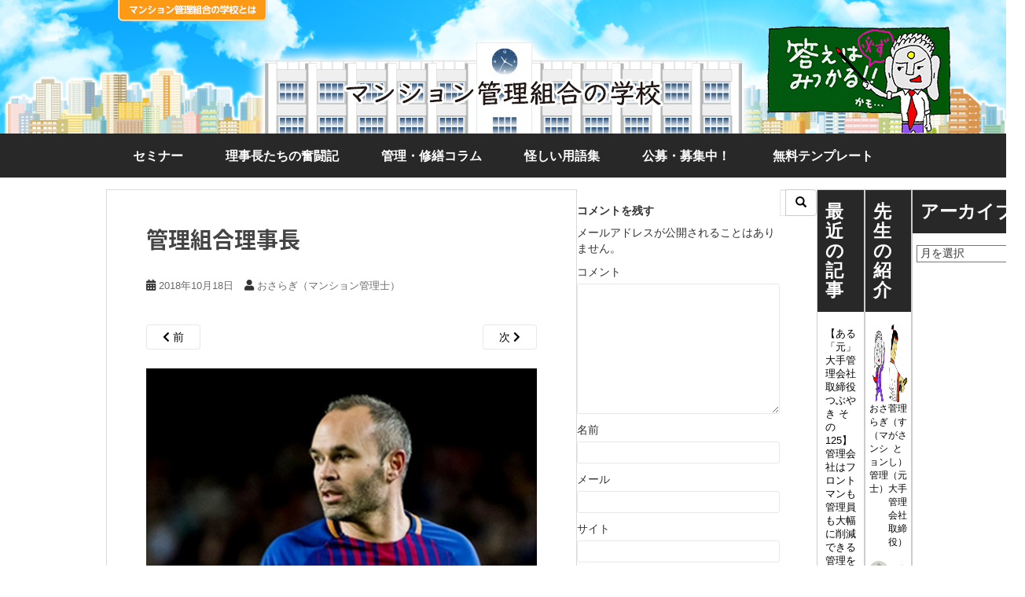

--- FILE ---
content_type: text/html; charset=UTF-8
request_url: https://schoolformkk.com/kanri-shuzen_column/2620/attachment/%E7%AE%A1%E7%90%86%E7%B5%84%E5%90%88%E7%90%86%E4%BA%8B%E9%95%B7/
body_size: 11867
content:
<!doctype html>
<html>
<head>
<!-- Google Tag Manager --> 
<script>(function(w,d,s,l,i){w[l]=w[l]||[];w[l].push({'gtm.start':
new Date().getTime(),event:'gtm.js'});var f=d.getElementsByTagName(s)[0],
j=d.createElement(s),dl=l!='dataLayer'?'&l='+l:'';j.async=true;j.src=
'https://www.googletagmanager.com/gtm.js?id='+i+dl;f.parentNode.insertBefore(j,f);
})(window,document,'script','dataLayer','GTM-N3XQ59S');</script> 
<!-- End Google Tag Manager -->
<meta charset="utf-8">
<meta name="viewport" content="width=device-width,initial-scale=1.0,minimum-scale=1.0,maximum-scale=1.0,user-scalable=no">
<!--[if lt IE 9]>
<script src="https://cdnjs.cloudflare.com/ajax/libs/html5shiv/3.7.3/html5shiv.js"></script>
<![endif]--> 
<link rel="icon" href="/favicon.ico">
<script type="text/javascript" src="//ajax.googleapis.com/ajax/libs/jquery/3.2.1/jquery.min.js"></script> 
<script src="//ajax.googleapis.com/ajax/libs/jqueryui/1.10.4/jquery-ui.min.js"></script> 
<script type="text/javascript" src="/js/superfish.js"></script> 
<script>
$(function(){
    $(".menu").click(function(){
        $(".menu1").toggleClass("menuclick1")
    });
    $(".menu").click(function(){
        $(".menu2").toggleClass("menuclick2")
    });
    $(".menu").click(function(){
        $(".menu3").toggleClass("menuclick3")
    }); 
});
</script> 
<script>
jQuery(function($){
			$('.menu').click(function(){
   			 if ($('#menu').css('display') == 'none') {
        	$('#menu').slideDown('fast');
    		} else {
       		 $('#menu').slideUp('fast');
   			 }
			});
        });
</script> 
<script>
$(document).ready(function() {
  $('#demo').superfish();
});
</script> 
<script type="text/javascript" src="/js/function.js"></script>
<link rel="stylesheet" href="/css/style.css?2102">
<link href="https://fonts.googleapis.com/earlyaccess/notosansjapanese.css" rel="stylesheet" />
<title>管理組合理事長 | マンション管理組合の学校</title>

		<!-- All in One SEO 4.9.3 - aioseo.com -->
	<meta name="robots" content="max-image-preview:large" />
	<meta name="author" content="おさらぎ（マンション管理士）"/>
	<link rel="canonical" href="https://schoolformkk.com/kanri-shuzen_column/2620/attachment/%e7%ae%a1%e7%90%86%e7%b5%84%e5%90%88%e7%90%86%e4%ba%8b%e9%95%b7/" />
	<meta name="generator" content="All in One SEO (AIOSEO) 4.9.3" />
		<meta property="og:locale" content="ja_JP" />
		<meta property="og:site_name" content="マンション管理組合の学校" />
		<meta property="og:type" content="article" />
		<meta property="og:title" content="管理組合理事長 | マンション管理組合の学校" />
		<meta property="og:url" content="https://schoolformkk.com/kanri-shuzen_column/2620/attachment/%e7%ae%a1%e7%90%86%e7%b5%84%e5%90%88%e7%90%86%e4%ba%8b%e9%95%b7/" />
		<meta property="og:image" content="https://schoolformkk.com/wp-content/uploads/2021/03/logo.jpg" />
		<meta property="og:image:secure_url" content="https://schoolformkk.com/wp-content/uploads/2021/03/logo.jpg" />
		<meta property="og:image:width" content="1025" />
		<meta property="og:image:height" content="163" />
		<meta property="article:published_time" content="2018-10-18T14:55:51+00:00" />
		<meta property="article:modified_time" content="2018-10-18T14:55:51+00:00" />
		<meta name="twitter:card" content="summary_large_image" />
		<meta name="twitter:title" content="管理組合理事長 | マンション管理組合の学校" />
		<meta name="twitter:image" content="https://schoolformkk.com/wp-content/uploads/2021/03/logo.jpg" />
		<script type="application/ld+json" class="aioseo-schema">
			{"@context":"https:\/\/schema.org","@graph":[{"@type":"BreadcrumbList","@id":"https:\/\/schoolformkk.com\/kanri-shuzen_column\/2620\/attachment\/%e7%ae%a1%e7%90%86%e7%b5%84%e5%90%88%e7%90%86%e4%ba%8b%e9%95%b7\/#breadcrumblist","itemListElement":[{"@type":"ListItem","@id":"https:\/\/schoolformkk.com#listItem","position":1,"name":"Home","item":"https:\/\/schoolformkk.com","nextItem":{"@type":"ListItem","@id":"https:\/\/schoolformkk.com\/kanri-shuzen_column\/2620\/attachment\/%e7%ae%a1%e7%90%86%e7%b5%84%e5%90%88%e7%90%86%e4%ba%8b%e9%95%b7\/#listItem","name":"\u7ba1\u7406\u7d44\u5408\u7406\u4e8b\u9577"}},{"@type":"ListItem","@id":"https:\/\/schoolformkk.com\/kanri-shuzen_column\/2620\/attachment\/%e7%ae%a1%e7%90%86%e7%b5%84%e5%90%88%e7%90%86%e4%ba%8b%e9%95%b7\/#listItem","position":2,"name":"\u7ba1\u7406\u7d44\u5408\u7406\u4e8b\u9577","previousItem":{"@type":"ListItem","@id":"https:\/\/schoolformkk.com#listItem","name":"Home"}}]},{"@type":"ItemPage","@id":"https:\/\/schoolformkk.com\/kanri-shuzen_column\/2620\/attachment\/%e7%ae%a1%e7%90%86%e7%b5%84%e5%90%88%e7%90%86%e4%ba%8b%e9%95%b7\/#itempage","url":"https:\/\/schoolformkk.com\/kanri-shuzen_column\/2620\/attachment\/%e7%ae%a1%e7%90%86%e7%b5%84%e5%90%88%e7%90%86%e4%ba%8b%e9%95%b7\/","name":"\u7ba1\u7406\u7d44\u5408\u7406\u4e8b\u9577 | \u30de\u30f3\u30b7\u30e7\u30f3\u7ba1\u7406\u7d44\u5408\u306e\u5b66\u6821","inLanguage":"ja","isPartOf":{"@id":"https:\/\/schoolformkk.com\/#website"},"breadcrumb":{"@id":"https:\/\/schoolformkk.com\/kanri-shuzen_column\/2620\/attachment\/%e7%ae%a1%e7%90%86%e7%b5%84%e5%90%88%e7%90%86%e4%ba%8b%e9%95%b7\/#breadcrumblist"},"author":{"@id":"https:\/\/schoolformkk.com\/author\/master\/#author"},"creator":{"@id":"https:\/\/schoolformkk.com\/author\/master\/#author"},"datePublished":"2018-10-18T23:55:51+09:00","dateModified":"2018-10-18T23:55:51+09:00"},{"@type":"Organization","@id":"https:\/\/schoolformkk.com\/#organization","name":"\u30de\u30f3\u30b7\u30e7\u30f3\u7ba1\u7406\u7d44\u5408\u306e\u5b66\u6821","description":"\u30de\u30f3\u30b7\u30e7\u30f3\u4f4f\u6c11\u306e\u5b66\u3073\u306e\u5834\uff0b\u9769\u65b0\u7684\u306a\u30b5\u30fc\u30d3\u30b9\u958b\u767a","url":"https:\/\/schoolformkk.com\/","logo":{"@type":"ImageObject","url":"https:\/\/schoolformkk.com\/wp-content\/uploads\/2021\/03\/logo.jpg","@id":"https:\/\/schoolformkk.com\/kanri-shuzen_column\/2620\/attachment\/%e7%ae%a1%e7%90%86%e7%b5%84%e5%90%88%e7%90%86%e4%ba%8b%e9%95%b7\/#organizationLogo","width":1025,"height":163},"image":{"@id":"https:\/\/schoolformkk.com\/kanri-shuzen_column\/2620\/attachment\/%e7%ae%a1%e7%90%86%e7%b5%84%e5%90%88%e7%90%86%e4%ba%8b%e9%95%b7\/#organizationLogo"}},{"@type":"Person","@id":"https:\/\/schoolformkk.com\/author\/master\/#author","url":"https:\/\/schoolformkk.com\/author\/master\/","name":"\u304a\u3055\u3089\u304e\uff08\u30de\u30f3\u30b7\u30e7\u30f3\u7ba1\u7406\u58eb\uff09","image":{"@type":"ImageObject","@id":"https:\/\/schoolformkk.com\/kanri-shuzen_column\/2620\/attachment\/%e7%ae%a1%e7%90%86%e7%b5%84%e5%90%88%e7%90%86%e4%ba%8b%e9%95%b7\/#authorImage","url":"https:\/\/schoolformkk.com\/wp-content\/uploads\/2018\/05\/8089e50294910c6cb163e5cb54ad137b.png","width":96,"height":96,"caption":"\u304a\u3055\u3089\u304e\uff08\u30de\u30f3\u30b7\u30e7\u30f3\u7ba1\u7406\u58eb\uff09"}},{"@type":"WebSite","@id":"https:\/\/schoolformkk.com\/#website","url":"https:\/\/schoolformkk.com\/","name":"\u30de\u30f3\u30b7\u30e7\u30f3\u7ba1\u7406\u7d44\u5408\u306e\u5b66\u6821","description":"\u30de\u30f3\u30b7\u30e7\u30f3\u4f4f\u6c11\u306e\u5b66\u3073\u306e\u5834\uff0b\u9769\u65b0\u7684\u306a\u30b5\u30fc\u30d3\u30b9\u958b\u767a","inLanguage":"ja","publisher":{"@id":"https:\/\/schoolformkk.com\/#organization"}}]}
		</script>
		<!-- All in One SEO -->

<link rel='dns-prefetch' href='//fonts.googleapis.com' />
<link rel='dns-prefetch' href='//s.w.org' />
<link rel="alternate" type="application/rss+xml" title="マンション管理組合の学校 &raquo; フィード" href="https://schoolformkk.com/feed/" />
<link rel="alternate" type="application/rss+xml" title="マンション管理組合の学校 &raquo; コメントフィード" href="https://schoolformkk.com/comments/feed/" />
<link rel="alternate" type="application/rss+xml" title="マンション管理組合の学校 &raquo; 管理組合理事長 のコメントのフィード" href="https://schoolformkk.com/kanri-shuzen_column/2620/attachment/%e7%ae%a1%e7%90%86%e7%b5%84%e5%90%88%e7%90%86%e4%ba%8b%e9%95%b7/feed/" />
		<script type="text/javascript">
			window._wpemojiSettings = {"baseUrl":"https:\/\/s.w.org\/images\/core\/emoji\/13.1.0\/72x72\/","ext":".png","svgUrl":"https:\/\/s.w.org\/images\/core\/emoji\/13.1.0\/svg\/","svgExt":".svg","source":{"concatemoji":"https:\/\/schoolformkk.com\/wp-includes\/js\/wp-emoji-release.min.js?ver=5.8.12"}};
			!function(e,a,t){var n,r,o,i=a.createElement("canvas"),p=i.getContext&&i.getContext("2d");function s(e,t){var a=String.fromCharCode;p.clearRect(0,0,i.width,i.height),p.fillText(a.apply(this,e),0,0);e=i.toDataURL();return p.clearRect(0,0,i.width,i.height),p.fillText(a.apply(this,t),0,0),e===i.toDataURL()}function c(e){var t=a.createElement("script");t.src=e,t.defer=t.type="text/javascript",a.getElementsByTagName("head")[0].appendChild(t)}for(o=Array("flag","emoji"),t.supports={everything:!0,everythingExceptFlag:!0},r=0;r<o.length;r++)t.supports[o[r]]=function(e){if(!p||!p.fillText)return!1;switch(p.textBaseline="top",p.font="600 32px Arial",e){case"flag":return s([127987,65039,8205,9895,65039],[127987,65039,8203,9895,65039])?!1:!s([55356,56826,55356,56819],[55356,56826,8203,55356,56819])&&!s([55356,57332,56128,56423,56128,56418,56128,56421,56128,56430,56128,56423,56128,56447],[55356,57332,8203,56128,56423,8203,56128,56418,8203,56128,56421,8203,56128,56430,8203,56128,56423,8203,56128,56447]);case"emoji":return!s([10084,65039,8205,55357,56613],[10084,65039,8203,55357,56613])}return!1}(o[r]),t.supports.everything=t.supports.everything&&t.supports[o[r]],"flag"!==o[r]&&(t.supports.everythingExceptFlag=t.supports.everythingExceptFlag&&t.supports[o[r]]);t.supports.everythingExceptFlag=t.supports.everythingExceptFlag&&!t.supports.flag,t.DOMReady=!1,t.readyCallback=function(){t.DOMReady=!0},t.supports.everything||(n=function(){t.readyCallback()},a.addEventListener?(a.addEventListener("DOMContentLoaded",n,!1),e.addEventListener("load",n,!1)):(e.attachEvent("onload",n),a.attachEvent("onreadystatechange",function(){"complete"===a.readyState&&t.readyCallback()})),(n=t.source||{}).concatemoji?c(n.concatemoji):n.wpemoji&&n.twemoji&&(c(n.twemoji),c(n.wpemoji)))}(window,document,window._wpemojiSettings);
		</script>
		<style type="text/css">
img.wp-smiley,
img.emoji {
	display: inline !important;
	border: none !important;
	box-shadow: none !important;
	height: 1em !important;
	width: 1em !important;
	margin: 0 .07em !important;
	vertical-align: -0.1em !important;
	background: none !important;
	padding: 0 !important;
}
</style>
	<link rel='stylesheet' id='wp-block-library-css'  href='https://schoolformkk.com/wp-includes/css/dist/block-library/style.min.css?ver=5.8.12' type='text/css' media='all' />
<link rel='stylesheet' id='aioseo/css/src/vue/standalone/blocks/table-of-contents/global.scss-css'  href='https://schoolformkk.com/wp-content/plugins/all-in-one-seo-pack/dist/Lite/assets/css/table-of-contents/global.e90f6d47.css?ver=4.9.3' type='text/css' media='all' />
<link rel='stylesheet' id='arve-main-css'  href='https://schoolformkk.com/wp-content/plugins/advanced-responsive-video-embedder/build/main.css?ver=65e39613de04e27403b1' type='text/css' media='all' />
<link rel='stylesheet' id='ppress-frontend-css'  href='https://schoolformkk.com/wp-content/plugins/wp-user-avatar/assets/css/frontend.min.css?ver=4.16.2' type='text/css' media='all' />
<link rel='stylesheet' id='ppress-flatpickr-css'  href='https://schoolformkk.com/wp-content/plugins/wp-user-avatar/assets/flatpickr/flatpickr.min.css?ver=4.16.2' type='text/css' media='all' />
<link rel='stylesheet' id='ppress-select2-css'  href='https://schoolformkk.com/wp-content/plugins/wp-user-avatar/assets/select2/select2.min.css?ver=5.8.12' type='text/css' media='all' />
<link rel='stylesheet' id='wp-pagenavi-css'  href='https://schoolformkk.com/wp-content/plugins/wp-pagenavi/pagenavi-css.css?ver=2.70' type='text/css' media='all' />
<link rel='stylesheet' id='parent-style-css'  href='https://schoolformkk.com/wp-content/themes/sparkling/style.css?ver=5.8.12' type='text/css' media='all' />
<link rel='stylesheet' id='sparkling-bootstrap-css'  href='https://schoolformkk.com/wp-content/themes/sparkling/assets/css/bootstrap.min.css?ver=5.8.12' type='text/css' media='all' />
<link rel='stylesheet' id='sparkling-icons-css'  href='https://schoolformkk.com/wp-content/themes/sparkling/assets/css/fontawesome-all.min.css?ver=5.1.1.' type='text/css' media='all' />
<link rel='stylesheet' id='sparkling-fonts-css'  href='//fonts.googleapis.com/css?family=Open+Sans%3A400italic%2C400%2C600%2C700%7CRoboto+Slab%3A400%2C300%2C700&#038;ver=5.8.12' type='text/css' media='all' />
<link rel='stylesheet' id='sparkling-style-css'  href='https://schoolformkk.com/wp-content/themes/sparkling-chiuld/style.css?ver=2.4.2' type='text/css' media='all' />
<script type='text/javascript' src='https://schoolformkk.com/wp-includes/js/jquery/jquery.min.js?ver=3.6.0' id='jquery-core-js'></script>
<script type='text/javascript' src='https://schoolformkk.com/wp-includes/js/jquery/jquery-migrate.min.js?ver=3.3.2' id='jquery-migrate-js'></script>
<script type='text/javascript' src='https://schoolformkk.com/wp-content/plugins/wp-user-avatar/assets/flatpickr/flatpickr.min.js?ver=4.16.2' id='ppress-flatpickr-js'></script>
<script type='text/javascript' src='https://schoolformkk.com/wp-content/plugins/wp-user-avatar/assets/select2/select2.min.js?ver=4.16.2' id='ppress-select2-js'></script>
<script type='text/javascript' src='https://schoolformkk.com/wp-content/themes/sparkling/assets/js/vendor/bootstrap.min.js?ver=5.8.12' id='sparkling-bootstrapjs-js'></script>
<script type='text/javascript' src='https://schoolformkk.com/wp-content/themes/sparkling/assets/js/functions.js?ver=20180503' id='sparkling-functions-js'></script>
<link rel="https://api.w.org/" href="https://schoolformkk.com/wp-json/" /><link rel="alternate" type="application/json" href="https://schoolformkk.com/wp-json/wp/v2/media/2622" /><link rel="EditURI" type="application/rsd+xml" title="RSD" href="https://schoolformkk.com/xmlrpc.php?rsd" />
<link rel="wlwmanifest" type="application/wlwmanifest+xml" href="https://schoolformkk.com/wp-includes/wlwmanifest.xml" /> 
<meta name="generator" content="WordPress 5.8.12" />
<link rel='shortlink' href='https://schoolformkk.com/?p=2622' />
<link rel="alternate" type="application/json+oembed" href="https://schoolformkk.com/wp-json/oembed/1.0/embed?url=https%3A%2F%2Fschoolformkk.com%2Fkanri-shuzen_column%2F2620%2Fattachment%2F%25e7%25ae%25a1%25e7%2590%2586%25e7%25b5%2584%25e5%2590%2588%25e7%2590%2586%25e4%25ba%258b%25e9%2595%25b7%2F" />
<link rel="alternate" type="text/xml+oembed" href="https://schoolformkk.com/wp-json/oembed/1.0/embed?url=https%3A%2F%2Fschoolformkk.com%2Fkanri-shuzen_column%2F2620%2Fattachment%2F%25e7%25ae%25a1%25e7%2590%2586%25e7%25b5%2584%25e5%2590%2588%25e7%2590%2586%25e4%25ba%258b%25e9%2595%25b7%2F&#038;format=xml" />
<script type="text/javascript">
	window._wp_rp_static_base_url = 'https://wprp.zemanta.com/static/';
	window._wp_rp_wp_ajax_url = "https://schoolformkk.com/wp-admin/admin-ajax.php";
	window._wp_rp_plugin_version = '3.6.4';
	window._wp_rp_post_id = '2622';
	window._wp_rp_num_rel_posts = '8';
	window._wp_rp_thumbnails = true;
	window._wp_rp_post_title = '%E7%AE%A1%E7%90%86%E7%B5%84%E5%90%88%E7%90%86%E4%BA%8B%E9%95%B7';
	window._wp_rp_post_tags = [];
	window._wp_rp_promoted_content = true;
</script>
<link rel="stylesheet" href="https://schoolformkk.com/wp-content/plugins/wordpress-23-related-posts-plugin/static/themes/vertical-m.css?version=3.6.4" />
<style type="text/css"></style><style type="text/css">.recentcomments a{display:inline !important;padding:0 !important;margin:0 !important;}</style>		<style type="text/css">
				.navbar > .container .navbar-brand {
			color: #dadada;
		}
		</style>
	</head>

<body data-rsssl=1 class="attachment attachment-template-default single single-attachment postid-2622 attachmentid-2622 attachment-jpeg group-blog">
<!-- Google Tag Manager (noscript) -->
<noscript>
<iframe src="https://www.googletagmanager.com/ns.html?id=GTM-N3XQ59S"
height="0" width="0" style="display:none;visibility:hidden"></iframe>
</noscript>
<!-- End Google Tag Manager (noscript) -->
<div id="contents_all">
<div class="l_head">
  <div class="l_headIn">
    <div class="l_headAbout"><a href="/about/"><img src="/images/common/head_btn_about.png" alt=""/></a></div>
    <div class="c_logo"><a href="/"><img src="/images/common/logo.png" alt=""/></a></div>
    <img src="/images/common/char_sensei.png" alt="" class="l_headChar"/></div>
</div>
<div class="c_gNavi u_pc">
  <ul id="demo" class="sf-menu">
    <li><a href="/seminar/">セミナー</a></li>
    <li><a href="/funtouki/">理事長たちの奮闘記</a></li>
    <li><a href="/kanri-shuzen_column/">管理・修繕コラム</a></li>
    <li><a href="/yougo/">怪しい用語集</a></li>
    <li><span class="koubo">公募・募集中！</span>
      <ul class="c_gNaviSub">
        <li><a href="/recruitment/">公募・募集案件一覧</a></li>
        <li><a href="/recruitment/351/">工事などの見積参加業者を募集しませんか？</a></li>
        <li><a href="/recruitment/282/">理事長の経験をエッセイやコラム・日記にしませんか？</a></li>
        <li><a href="/recruitment/283/">業界の専門知識やノウハウを書いてアピールしませんか？</a></li>
      </ul>
    </li>
    <li><a href="/template/">無料テンプレート</a></li>
    </li>
  </ul>
</div>
<div class="u_sp">
  <nav class="menu clearfix">
    <div class="menu1"></div>
    <div class="menu2"></div>
    <div class="menu3"></div>
  </nav>
  <ul class="c_menu" id="menu">
    <ul id="demo" class="sf-menu sp_subNavi">
      <li><a href="/about/">マンション管理組合の学校とは</a></li>
      <li><a href="/seminar/">セミナー</a></li>
      <li><a href="/funtouki/">理事長たちの奮闘記</a></li>
      <li><a href="/kanri-shuzen_column/">管理・修繕コラム</a></li>
      <li><a href="/yougo/">怪しい用語集</a></li>
      <li><a href="/news/">業界ニュース</a></li>
      <li>公募・募集中！</li>
      <li class="c_menuSub"><a href="/recruitment/">公募・募集案件一覧</a></li>
      <li class="c_menuSub"><a href="/recruitment/351/">工事などの見積参加業者を募集しませんか？</a></li>
      <li class="c_menuSub"><a href="/recruitment/282/">理事長の経験をエッセイやコラム・日記にしませんか？</a></li>
      <li class="c_menuSub"><a href="/recruitment/283/">業界の専門知識やノウハウを書いてアピールしませんか？</a></li>
      <li><a href="/template/">無料テンプレート</a></li>
      </li>
    </ul>
  </ul>
</div>
<div class="l_contetns">

							<div class="post-inner-content">
					<article id="post-2622" class="post-2622 attachment type-attachment status-inherit hentry">
						<header class="entry-header">
							<h1 class="entry-title">管理組合理事長</h1>

							<div class="entry-meta">
								<span class="posted-on"><i class="fa fa-calendar-alt"></i> <a href="https://schoolformkk.com/kanri-shuzen_column/2620/attachment/%e7%ae%a1%e7%90%86%e7%b5%84%e5%90%88%e7%90%86%e4%ba%8b%e9%95%b7/" rel="bookmark"><time class="entry-date published" datetime="2018-10-18T23:55:51+09:00">2018年10月18日</time><time class="updated" datetime="2018-10-18T23:55:51+09:00">2018年10月18日</time></a></span><span class="byline"> <i class="fa fa-user"></i> <span class="author vcard"><a class="url fn n" href="https://schoolformkk.com/author/master/">おさらぎ（マンション管理士）</a></span></span>							</div><!-- .entry-meta -->

							<nav role="navigation" id="image-navigation" class="navigation-image nav-links">
								<div class="nav-previous"><a href='https://schoolformkk.com/kanri-shuzen_column/2620/attachment/%e3%83%9e%e3%83%b3%e3%82%b7%e3%83%a7%e3%83%b3%e3%81%ae%e7%90%86%e4%ba%8b%e4%bc%9a%e5%bd%b9%e5%93%a1/'><i class="fa fa-chevron-left"></i> 前</a></div>
								<div class="nav-next"><a href='https://schoolformkk.com/kanri-shuzen_column/2620/attachment/%e3%83%9e%e3%83%b3%e3%82%b7%e3%83%a7%e3%83%b3%e3%81%ae%e3%83%95%e3%82%a1%e3%82%b7%e3%83%aa%e3%83%86%e3%83%bc%e3%82%bf%e3%83%bc/'>次 <i class="fa fa-chevron-right"></i></a></div>
							</nav><!-- #image-navigation -->
						</header><!-- .entry-header -->

						<div class="entry-content">

							<div class="entry-attachment">
								<div class="attachment">
									
									<a href="https://schoolformkk.com/kanri-shuzen_column/2620/attachment/%e3%83%9e%e3%83%b3%e3%82%b7%e3%83%a7%e3%83%b3%e3%81%ae%e3%83%95%e3%82%a1%e3%82%b7%e3%83%aa%e3%83%86%e3%83%bc%e3%82%bf%e3%83%bc/" title="管理組合理事長" rel="attachment">
														<img width="500" height="336" src="https://schoolformkk.com/wp-content/uploads/2018/10/65276bb5b347d4dd10481a680e4770a9.jpg" class="attachment-1200x1200 size-1200x1200" alt="" loading="lazy" srcset="https://schoolformkk.com/wp-content/uploads/2018/10/65276bb5b347d4dd10481a680e4770a9.jpg 500w, https://schoolformkk.com/wp-content/uploads/2018/10/65276bb5b347d4dd10481a680e4770a9-300x202.jpg 300w" sizes="(max-width: 500px) 100vw, 500px" />									</a>
								</div><!-- .attachment -->

															</div><!-- .entry-attachment -->

							<div class="saboxplugin-wrap" itemtype="http://schema.org/Person" itemscope itemprop="author"><div class="saboxplugin-gravatar"><a  href='https://schoolformkk.com/author/master/'><img src="https://schoolformkk.com/wp-content/uploads/2018/05/8089e50294910c6cb163e5cb54ad137b.png" alt="" itemprop="image"></a></div><div class="saboxplugin-authorname"><a href="https://schoolformkk.com/author/master/" class="vcard author" rel="author" itemprop="url"><span class="fn" itemprop="name">おさらぎ（マンション管理士）</span></a></div><div class="saboxplugin-desc"><div itemprop="description"><header class="article-header">当サイトの管理者（校長という設定ですが全然偉くありません）。マンション管理組合向けの情報検索システムを作ったりしてます。「マンション管理士」ですが、実務経験は幼児プール級に浅いため、難しい質問は当サイトのプロにお願いします…。ちなみに私のブログは有用な情報ではなく、箸休め的な存在ですので、何ならギャグしか意識してません。どうか怒らないでください。</header>
<header class="article-header">■過去の見づらい記事がありましたらこちらをどうぞ。<a href="http://schoolformkk.officialblog.jp/archives/cat_50050135.html">http://schoolformkk.officialblog.jp/archives/cat_50050135.html</a></header>
</div></div><div class="clearfix"></div></div>							
						</div><!-- .entry-content -->

						<footer class="entry-meta">
						</footer><!-- .entry-meta -->
					</article><!-- #post-2622 -->
				</div>
				
<div id="comments" class="comments-area">

		<div id="respond" class="comment-respond">
		<h3 id="reply-title" class="comment-reply-title">コメントを残す <small><a rel="nofollow" id="cancel-comment-reply-link" href="/kanri-shuzen_column/2620/attachment/%E7%AE%A1%E7%90%86%E7%B5%84%E5%90%88%E7%90%86%E4%BA%8B%E9%95%B7/#respond" style="display:none;">コメントをキャンセル</a></small></h3><form action="https://schoolformkk.com/wp-comments-post.php" method="post" id="commentform" class="comment-form" novalidate><p class="comment-notes"><span id="email-notes">メールアドレスが公開されることはありません。</span></p><p class="comment-form-comment"><label for="comment">コメント</label> <textarea id="comment" name="comment" cols="45" rows="8" maxlength="65525" required="required"></textarea></p><p class="comment-form-author"><label for="author">名前</label> <input id="author" name="author" type="text" value="" size="30" maxlength="245" /></p>
<p class="comment-form-email"><label for="email">メール</label> <input id="email" name="email" type="email" value="" size="30" maxlength="100" aria-describedby="email-notes" /></p>
<p class="comment-form-url"><label for="url">サイト</label> <input id="url" name="url" type="url" value="" size="30" maxlength="200" /></p>
<p><img src="https://schoolformkk.com/wp-content/siteguard/1722303249.png" alt="CAPTCHA"></p><p><label for="siteguard_captcha">上に表示された文字を入力してください。</label><br /><input type="text" name="siteguard_captcha" id="siteguard_captcha" class="input" value="" size="10" aria-required="true" /><input type="hidden" name="siteguard_captcha_prefix" id="siteguard_captcha_prefix" value="1722303249" /></p><p class="form-submit"><input name="submit" type="submit" id="submit" class="submit" value="コメントを送信" /> <input type='hidden' name='comment_post_ID' value='2622' id='comment_post_ID' />
<input type='hidden' name='comment_parent' id='comment_parent' value='0' />
</p></form>	</div><!-- #respond -->
	
</div><!-- #comments -->

			

<aside id="search" class="widget widget_search">
  
<form role="search" method="get" class="form-search" action="https://schoolformkk.com/">
  <div class="input-group">
	  <label class="screen-reader-text" for="s">検索:</label>
	<input type="text" class="form-control search-query" placeholder="検索…" value="" name="s" title="検索:" />
	<span class="input-group-btn">
	  <button type="submit" class="btn btn-default" name="submit" id="searchsubmit" value="検索"><span class="glyphicon glyphicon-search"></span></button>
	</span>
  </div>
</form>
</aside>
<!--<ul class="c_bnr">
  <li><a href="/yougo/"><img src="/images/common/bnr_yougo.png" alt=""/></a></li>
</ul>
-->

<ul class="c_bnr">
  <li class="col1"> <a href="/profile/4504/"><img src="/images/common/side_youtube.jpg" alt="" class="u_pc"/></a>
    <a href="/profile/4504/"><img src="/images/common/side_youtube_sp.jpg" alt="" class="u_sp"/></a>
  </li>
  <li><a href="/template/"><img src="/images/common/side_temp.png" alt=""/></a></li>
  <li><a href="/seminar/"><img src="/images/common/side_seminar.png" alt=""/></a></li>
</ul>
<div class="c_nink c_side">
  <div class="c_ninkTtl c_sideTtl">
    <h3 class="widget-title">最近の記事</h3>
  </div>
  <ul class="c_ninkLst">
              <li><a href="https://schoolformkk.com/kanri-shuzen_column/8785/">
            <div class="c_ninkLstBox">
              <div class="c_ninkLstBoxImg">
                            <img width="1640" height="924" src="https://schoolformkk.com/wp-content/uploads/2024/03/ai.png" class="attachment-blog_top_ichiran size-blog_top_ichiran wp-post-image" alt="" loading="lazy" srcset="https://schoolformkk.com/wp-content/uploads/2024/03/ai.png 1640w, https://schoolformkk.com/wp-content/uploads/2024/03/ai-300x169.png 300w, https://schoolformkk.com/wp-content/uploads/2024/03/ai-630x355.png 630w, https://schoolformkk.com/wp-content/uploads/2024/03/ai-768x433.png 768w, https://schoolformkk.com/wp-content/uploads/2024/03/ai-1536x865.png 1536w, https://schoolformkk.com/wp-content/uploads/2024/03/ai-678x382.png 678w" sizes="(max-width: 1640px) 100vw, 1640px" />                      </div>
              <div class="c_ninkLstBoxTxt">【ある「元」大手管理会社取締役つぶやき その125】管理会社はフロントマンも管理員も大幅に削減できる管理を目指す（その２）</div>
            </div>
            </a></li>
          <li><a href="https://schoolformkk.com/kanri-shuzen_column/8780/">
            <div class="c_ninkLstBox">
              <div class="c_ninkLstBoxImg">
                            <img width="1640" height="924" src="https://schoolformkk.com/wp-content/uploads/2024/03/Aging.png" class="attachment-blog_top_ichiran size-blog_top_ichiran wp-post-image" alt="" loading="lazy" srcset="https://schoolformkk.com/wp-content/uploads/2024/03/Aging.png 1640w, https://schoolformkk.com/wp-content/uploads/2024/03/Aging-300x169.png 300w, https://schoolformkk.com/wp-content/uploads/2024/03/Aging-630x355.png 630w, https://schoolformkk.com/wp-content/uploads/2024/03/Aging-768x433.png 768w, https://schoolformkk.com/wp-content/uploads/2024/03/Aging-1536x865.png 1536w, https://schoolformkk.com/wp-content/uploads/2024/03/Aging-678x382.png 678w" sizes="(max-width: 1640px) 100vw, 1640px" />                      </div>
              <div class="c_ninkLstBoxTxt">【ある「元」大手管理会社取締役つぶやき その124】管理会社はフロントマンも管理員も大幅に削減できる管理を目指す（その１）</div>
            </div>
            </a></li>
          <li><a href="https://schoolformkk.com/kanri-shuzen_column/8727/">
            <div class="c_ninkLstBox">
              <div class="c_ninkLstBoxImg">
                            <img width="1640" height="924" src="https://schoolformkk.com/wp-content/uploads/2024/02/dai3.png" class="attachment-blog_top_ichiran size-blog_top_ichiran wp-post-image" alt="" loading="lazy" srcset="https://schoolformkk.com/wp-content/uploads/2024/02/dai3.png 1640w, https://schoolformkk.com/wp-content/uploads/2024/02/dai3-300x169.png 300w, https://schoolformkk.com/wp-content/uploads/2024/02/dai3-630x355.png 630w, https://schoolformkk.com/wp-content/uploads/2024/02/dai3-768x433.png 768w, https://schoolformkk.com/wp-content/uploads/2024/02/dai3-1536x865.png 1536w, https://schoolformkk.com/wp-content/uploads/2024/02/dai3-678x382.png 678w" sizes="(max-width: 1640px) 100vw, 1640px" />                      </div>
              <div class="c_ninkLstBoxTxt">【ある「元」大手管理会社取締役つぶやき その123】第三者管理者方式のガイドライン整備の動向</div>
            </div>
            </a></li>
          <li><a href="https://schoolformkk.com/%e6%9c%aa%e5%88%86%e9%a1%9e/7886/">
            <div class="c_ninkLstBox">
              <div class="c_ninkLstBoxImg">
                            <img width="1280" height="720" src="https://schoolformkk.com/wp-content/uploads/2023/01/syoukakitukaikata-.webp" class="attachment-blog_top_ichiran size-blog_top_ichiran wp-post-image" alt="" loading="lazy" srcset="https://schoolformkk.com/wp-content/uploads/2023/01/syoukakitukaikata-.webp 1280w, https://schoolformkk.com/wp-content/uploads/2023/01/syoukakitukaikata--300x169.webp 300w, https://schoolformkk.com/wp-content/uploads/2023/01/syoukakitukaikata--630x354.webp 630w, https://schoolformkk.com/wp-content/uploads/2023/01/syoukakitukaikata--768x432.webp 768w, https://schoolformkk.com/wp-content/uploads/2023/01/syoukakitukaikata--678x381.webp 678w" sizes="(max-width: 1280px) 100vw, 1280px" />                      </div>
              <div class="c_ninkLstBoxTxt">【マンション管理士おさらぎブログ】消火器の正しい使い方と娘の間違った理解</div>
            </div>
            </a></li>
          <li><a href="https://schoolformkk.com/kanri-shuzen_column/7840/">
            <div class="c_ninkLstBox">
              <div class="c_ninkLstBoxImg">
                            <img width="480" height="320" src="https://schoolformkk.com/wp-content/uploads/2022/12/f7d431a4-s.jpg" class="attachment-blog_top_ichiran size-blog_top_ichiran wp-post-image" alt="マンションの充実＝健全なマンション会計" loading="lazy" srcset="https://schoolformkk.com/wp-content/uploads/2022/12/f7d431a4-s.jpg 480w, https://schoolformkk.com/wp-content/uploads/2022/12/f7d431a4-s-300x200.jpg 300w" sizes="(max-width: 480px) 100vw, 480px" />                      </div>
              <div class="c_ninkLstBoxTxt">【切っても切れないマンションと保険の話し】マンション管理組合がやるべき業務・会計とは</div>
            </div>
            </a></li>
          <li><a href="https://schoolformkk.com/kanri-shuzen_column/7837/">
            <div class="c_ninkLstBox">
              <div class="c_ninkLstBoxImg">
                            <img width="480" height="320" src="https://schoolformkk.com/wp-content/uploads/2022/12/cfc4388e-s.jpg" class="attachment-blog_top_ichiran size-blog_top_ichiran wp-post-image" alt="" loading="lazy" srcset="https://schoolformkk.com/wp-content/uploads/2022/12/cfc4388e-s.jpg 480w, https://schoolformkk.com/wp-content/uploads/2022/12/cfc4388e-s-300x200.jpg 300w" sizes="(max-width: 480px) 100vw, 480px" />                      </div>
              <div class="c_ninkLstBoxTxt">【切っても切れないマンションと保険の話し】マンション管理組合のルール＝管理規約</div>
            </div>
            </a></li>
          <li><a href="https://schoolformkk.com/kanri-shuzen_column/7807/">
            <div class="c_ninkLstBox">
              <div class="c_ninkLstBoxImg">
                            <img width="640" height="427" src="https://schoolformkk.com/wp-content/uploads/2022/12/1176970_s.jpg" class="attachment-blog_top_ichiran size-blog_top_ichiran wp-post-image" alt="" loading="lazy" srcset="https://schoolformkk.com/wp-content/uploads/2022/12/1176970_s.jpg 640w, https://schoolformkk.com/wp-content/uploads/2022/12/1176970_s-300x200.jpg 300w, https://schoolformkk.com/wp-content/uploads/2022/12/1176970_s-630x420.jpg 630w" sizes="(max-width: 640px) 100vw, 640px" />                      </div>
              <div class="c_ninkLstBoxTxt">【ゼネコン、デベロッパー経由、マンションのかかりつけ医　井上毅　渾身のコラム】外国人が増えたマンション～トラブル事例と対処法</div>
            </div>
            </a></li>
          <li><a href="https://schoolformkk.com/kanri-shuzen_column/7803/">
            <div class="c_ninkLstBox">
              <div class="c_ninkLstBoxImg">
                            <img width="640" height="426" src="https://schoolformkk.com/wp-content/uploads/2022/12/25227615_s.jpg" class="attachment-blog_top_ichiran size-blog_top_ichiran wp-post-image" alt="" loading="lazy" srcset="https://schoolformkk.com/wp-content/uploads/2022/12/25227615_s.jpg 640w, https://schoolformkk.com/wp-content/uploads/2022/12/25227615_s-300x200.jpg 300w, https://schoolformkk.com/wp-content/uploads/2022/12/25227615_s-630x419.jpg 630w" sizes="(max-width: 640px) 100vw, 640px" />                      </div>
              <div class="c_ninkLstBoxTxt">【ゼネコン、デベロッパー経由、マンションのかかりつけ医　井上毅　渾身のコラム】マンションの騒音問題～泥沼化すれば身の危険もあり得る</div>
            </div>
            </a></li>
          <li><a href="https://schoolformkk.com/kanri-shuzen_column/7794/">
            <div class="c_ninkLstBox">
              <div class="c_ninkLstBoxImg">
                            <img width="1010" height="460" src="https://schoolformkk.com/wp-content/uploads/2022/03/830528.jpg" class="attachment-blog_top_ichiran size-blog_top_ichiran wp-post-image" alt="" loading="lazy" srcset="https://schoolformkk.com/wp-content/uploads/2022/03/830528.jpg 1010w, https://schoolformkk.com/wp-content/uploads/2022/03/830528-300x137.jpg 300w, https://schoolformkk.com/wp-content/uploads/2022/03/830528-630x287.jpg 630w, https://schoolformkk.com/wp-content/uploads/2022/03/830528-768x350.jpg 768w, https://schoolformkk.com/wp-content/uploads/2022/03/830528-678x309.jpg 678w" sizes="(max-width: 1010px) 100vw, 1010px" />                      </div>
              <div class="c_ninkLstBoxTxt">【切っても切れないマンションと保険の話し】マンション管理組合の意思決定</div>
            </div>
            </a></li>
          <li><a href="https://schoolformkk.com/kanri-shuzen_column/7791/">
            <div class="c_ninkLstBox">
              <div class="c_ninkLstBoxImg">
                            <img width="480" height="320" src="https://schoolformkk.com/wp-content/uploads/2022/11/67366750-s.jpg" class="attachment-blog_top_ichiran size-blog_top_ichiran wp-post-image" alt="" loading="lazy" srcset="https://schoolformkk.com/wp-content/uploads/2022/11/67366750-s.jpg 480w, https://schoolformkk.com/wp-content/uploads/2022/11/67366750-s-300x200.jpg 300w" sizes="(max-width: 480px) 100vw, 480px" />                      </div>
              <div class="c_ninkLstBoxTxt">【切っても切れないマンションと保険の話し】マンション管理組合の組織体制</div>
            </div>
            </a></li>
      </ul>
</div>

      
      
      
<div class="c_sens c_side">
  <div class="c_sensTtl c_sideTtl">
    <h3 class="widget-title">先生の紹介</h3>
  </div>
  <ul class="c_sensLst">
<li class="writers"><a href="https://schoolformkk.com/?author=1">
	  
	  <div class="c_sensLstImg"><img data-del="avatar" src='https://schoolformkk.com/wp-content/uploads/2018/05/8089e50294910c6cb163e5cb54ad137b.png' class='avatar pp-user-avatar avatar-300 photo ' height='300' width='300'/></div><div class="c_sensLstName">おさらぎ（マンション管理士）</div></a></li><li class="writers"><a href="https://schoolformkk.com/?author=12">
	  
	  <div class="c_sensLstImg"><img data-del="avatar" src='https://schoolformkk.com/wp-content/uploads/2018/05/8089e50294910c6cb163e5cb54ad137b-6.png' class='avatar pp-user-avatar avatar-300 photo ' height='300' width='300'/></div><div class="c_sensLstName">菅理（すがさとし） （元大手管理会社取締役）</div></a></li><li class="writers"><a href="https://schoolformkk.com/?author=13">
	  
	  <div class="c_sensLstImg"><img data-del="avatar" src='https://schoolformkk.com/wp-content/uploads/2018/05/figure-2491654_640-1.jpg' class='avatar pp-user-avatar avatar-300 photo ' height='300' width='300'/></div><div class="c_sensLstName">メル夫 （マンション管理士）</div></a></li><li class="writers"><a href="https://schoolformkk.com/?author=30">
	  
	  <div class="c_sensLstImg"><img data-del="avatar" src='https://schoolformkk.com/wp-content/uploads/2019/09/OEKAKI06-1.jpg' class='avatar pp-user-avatar avatar-300 photo ' height='300' width='300'/></div><div class="c_sensLstName">風呂澤 （授業の監督・撮影）</div></a></li><li class="writers"><a href="https://schoolformkk.com/?author=34">
	  
	  <div class="c_sensLstImg"><img data-del="avatar" src='https://schoolformkk.com/wp-content/uploads/2021/02/c9ca0ca65f4b7948e3194de738d36e69-1.jpg' class='avatar pp-user-avatar avatar-300 photo ' height='300' width='300'/></div><div class="c_sensLstName">井上毅 （マンションのかかりつけ医）</div></a></li><li class="writers"><a href="https://schoolformkk.com/?author=28">
	  
	  <div class="c_sensLstImg"><img data-del="avatar" src='https://schoolformkk.com/wp-content/uploads/2019/06/S__285982901p.jpg' class='avatar pp-user-avatar avatar-300 photo ' height='300' width='300'/></div><div class="c_sensLstName">藤田崇大 （給排水管保全のプロ）</div></a></li><li class="writers"><a href="https://schoolformkk.com/?author=9">
	  
	  <div class="c_sensLstImg"><img data-del="avatar" src='https://schoolformkk.com/wp-content/uploads/2018/05/8089e50294910c6cb163e5cb54ad137b-4.png' class='avatar pp-user-avatar avatar-300 photo ' height='300' width='300'/></div><div class="c_sensLstName">Ｙ．Ｙ (マン管士＆マンション保険業界人)</div></a></li><li class="writers"><a href="https://schoolformkk.com/?author=11">
	  
	  <div class="c_sensLstImg"><img data-del="avatar" src='https://schoolformkk.com/wp-content/uploads/2021/02/f725dfbec77155d63134af2e7d4f927c.jpg' class='avatar pp-user-avatar avatar-300 photo ' height='300' width='300'/></div><div class="c_sensLstName">深山州 （理事会モチベーター）</div></a></li><li class="writers"><a href="https://schoolformkk.com/?author=33">
	  
	  <div class="c_sensLstImg"><img data-del="avatar" src='https://schoolformkk.com/wp-content/uploads/2021/02/super_business_woman_bannou-300x300.png' class='avatar pp-user-avatar avatar-300 photo ' height='300' width='300'/></div><div class="c_sensLstName">馬事公苑多摩美 (マンション管理士）</div></a></li><li class="writers"><a href="https://schoolformkk.com/?author=32">
	  
	  <div class="c_sensLstImg"><img data-del="avatar" src='https://schoolformkk.com/wp-content/uploads/2019/11/0190228_083123.jpg' class='avatar pp-user-avatar avatar-300 photo ' height='300' width='300'/></div><div class="c_sensLstName">ザビ （元副理事長）</div></a></li><li class="writers"><a href="https://schoolformkk.com/?author=25">
	  
	  <div class="c_sensLstImg"><img data-del="avatar" src='https://schoolformkk.com/wp-content/uploads/2018/12/arai2.png' class='avatar pp-user-avatar avatar-300 photo ' height='300' width='300'/></div><div class="c_sensLstName">アライ （元理事）</div></a></li><li class="writers"><a href="https://schoolformkk.com/?author=23">
	  
	  <div class="c_sensLstImg"><img data-del="avatar" src='https://schoolformkk.com/wp-content/uploads/2018/08/88bdb2345b495f19f7886c5d209d442d.jpg' class='avatar pp-user-avatar avatar-300 photo ' height='300' width='300'/></div><div class="c_sensLstName">白寄和彦 （マンション管理士）</div></a></li><li class="writers"><a href="https://schoolformkk.com/?author=20">
	  
	  <div class="c_sensLstImg"><img data-del="avatar" src='https://schoolformkk.com/wp-content/uploads/2018/05/OEKAKI66-3.jpg' class='avatar pp-user-avatar avatar-300 photo ' height='300' width='300'/></div><div class="c_sensLstName">捨部 （講義取材担当）</div></a></li><li class="writers"><a href="https://schoolformkk.com/?author=17">
	  
	  <div class="c_sensLstImg"><img data-del="avatar" src='https://schoolformkk.com/wp-content/uploads/2018/05/8089e50294910c6cb163e5cb54ad137b-14.png' class='avatar pp-user-avatar avatar-300 photo ' height='300' width='300'/></div><div class="c_sensLstName">尾役二辰 （無料公募・セミナー告知・お役立ち情報）</div></a></li><li class="writers"><a href="https://schoolformkk.com/?author=26">
	  
	  <div class="c_sensLstImg"><img data-del="avatar" src='https://schoolformkk.com/wp-content/uploads/2019/01/bd3c1f31f2a93e7b7b2eeec71f87db4f.jpg' class='avatar pp-user-avatar avatar-300 photo ' height='300' width='300'/></div><div class="c_sensLstName">ムージ (理事長、大規模修繕委員長)</div></a></li><li class="writers"><a href="https://schoolformkk.com/?author=22">
	  
	  <div class="c_sensLstImg"><img data-del="avatar" src='https://schoolformkk.com/wp-content/uploads/2018/05/08b86d1a-s-2-1.jpg' class='avatar pp-user-avatar avatar-300 photo ' height='300' width='300'/></div><div class="c_sensLstName">テミス先生 （用語集・法務相談担当）</div></a></li><li class="writers"><a href="https://schoolformkk.com/?author=5">
	  
	  <div class="c_sensLstImg"><img data-del="avatar" src='https://schoolformkk.com/wp-content/uploads/2018/05/8089e50294910c6cb163e5cb54ad137b-16.png' class='avatar pp-user-avatar avatar-300 photo ' height='300' width='300'/></div><div class="c_sensLstName">Ｙ （行政書士・マンション管理士）</div></a></li><li class="writers"><a href="https://schoolformkk.com/?author=29">
	  
	  <div class="c_sensLstImg"><img data-del="avatar" src='https://schoolformkk.com/wp-content/uploads/2019/08/4cd3cd20e69920c6c0a30d37eb697bb0.jpg' class='avatar pp-user-avatar avatar-300 photo ' height='300' width='300'/></div><div class="c_sensLstName">塩津富久郎 （マンション管理士）</div></a></li><li class="writers"><a href="https://schoolformkk.com/?author=24">
	  
	  <div class="c_sensLstImg"><img data-del="avatar" src='https://schoolformkk.com/wp-content/uploads/2018/11/ogawa.jpg' class='avatar pp-user-avatar avatar-300 photo ' height='300' width='300'/></div><div class="c_sensLstName">小川敦司 （弁護士・マンション管理士）</div></a></li><li class="writers"><a href="https://schoolformkk.com/?author=27">
	  
	  <div class="c_sensLstImg"><img data-del="avatar" src='https://schoolformkk.com/wp-content/uploads/2019/04/3048ffe656ba032c41ebfcee5e51ad02.jpg' class='avatar pp-user-avatar avatar-300 photo ' height='300' width='300'/></div><div class="c_sensLstName">サミー・デイビス・シニア （マンション管理士）</div></a></li><li class="writers"><a href="https://schoolformkk.com/?author=18">
	  
	  <div class="c_sensLstImg"><img data-del="avatar" src='https://schoolformkk.com/wp-content/uploads/2018/05/8089e50294910c6cb163e5cb54ad137b-12.png' class='avatar pp-user-avatar avatar-300 photo ' height='300' width='300'/></div><div class="c_sensLstName">けん （理事長）</div></a></li><li class="writers"><a href="https://schoolformkk.com/?author=10">
	  
	  <div class="c_sensLstImg"><img data-del="avatar" src='https://schoolformkk.com/wp-content/uploads/2018/07/eaf15f1794b2886c508dbfbcfc68c234.jpg' class='avatar pp-user-avatar avatar-300 photo ' height='300' width='300'/></div><div class="c_sensLstName">東邦レオ　とみー （植栽管理）</div></a></li><li class="writers"><a href="https://schoolformkk.com/?author=19">
	  
	  <div class="c_sensLstImg"><img data-del="avatar" src='https://schoolformkk.com/wp-content/uploads/2018/05/8089e50294910c6cb163e5cb54ad137b-13.png' class='avatar pp-user-avatar avatar-300 photo ' height='300' width='300'/></div><div class="c_sensLstName">東一郎 （「元」理事長）</div></a></li><li class="writers"><a href="https://schoolformkk.com/?author=21">
	  
	  <div class="c_sensLstImg"><img data-del="avatar" src='https://schoolformkk.com/wp-content/uploads/2018/05/2013-09-08-15.39.jpg' class='avatar pp-user-avatar avatar-300 photo ' height='300' width='300'/></div><div class="c_sensLstName">H （理事長）</div></a></li><li class="writers"><a href="https://schoolformkk.com/?author=14">
	  
	  <div class="c_sensLstImg"><img data-del="avatar" src='https://schoolformkk.com/wp-content/uploads/2018/05/8089e50294910c6cb163e5cb54ad137b-8.png' class='avatar pp-user-avatar avatar-300 photo ' height='300' width='300'/></div><div class="c_sensLstName">青木俊輔 （消防設備士）</div></a></li><li class="writers"><a href="https://schoolformkk.com/?author=31">
	  
	  <div class="c_sensLstImg"><img data-del="avatar" src='https://schoolformkk.com/wp-content/uploads/2019/10/suzuki3.jpg' class='avatar pp-user-avatar avatar-300 photo ' height='300' width='300'/></div><div class="c_sensLstName">すーさん （マンション保険のプロ）</div></a></li>

  </ul>
</div>
      
      
<div class="c_sens c_side">
  <div class="c_sensTtl c_sideTtl">
    <h3 class="widget-title">アーカイブ</h3>
  </div>
  <ul class="c_sensLst">
<select name="archive-dropdown" onChange='document.location.href=this.options[this.selectedIndex].value;'>
<option value="">月を選択</option>
	<option value='https://schoolformkk.com/date/2024/03/'> 2024年3月 &nbsp;(2)</option>
	<option value='https://schoolformkk.com/date/2024/02/'> 2024年2月 &nbsp;(1)</option>
	<option value='https://schoolformkk.com/date/2023/01/'> 2023年1月 &nbsp;(1)</option>
	<option value='https://schoolformkk.com/date/2022/12/'> 2022年12月 &nbsp;(6)</option>
	<option value='https://schoolformkk.com/date/2022/11/'> 2022年11月 &nbsp;(9)</option>
	<option value='https://schoolformkk.com/date/2022/10/'> 2022年10月 &nbsp;(8)</option>
	<option value='https://schoolformkk.com/date/2022/09/'> 2022年9月 &nbsp;(9)</option>
	<option value='https://schoolformkk.com/date/2022/08/'> 2022年8月 &nbsp;(7)</option>
	<option value='https://schoolformkk.com/date/2022/07/'> 2022年7月 &nbsp;(8)</option>
	<option value='https://schoolformkk.com/date/2022/06/'> 2022年6月 &nbsp;(11)</option>
	<option value='https://schoolformkk.com/date/2022/05/'> 2022年5月 &nbsp;(8)</option>
	<option value='https://schoolformkk.com/date/2022/04/'> 2022年4月 &nbsp;(7)</option>
	<option value='https://schoolformkk.com/date/2022/03/'> 2022年3月 &nbsp;(9)</option>
	<option value='https://schoolformkk.com/date/2022/02/'> 2022年2月 &nbsp;(8)</option>
	<option value='https://schoolformkk.com/date/2022/01/'> 2022年1月 &nbsp;(6)</option>
	<option value='https://schoolformkk.com/date/2021/12/'> 2021年12月 &nbsp;(8)</option>
	<option value='https://schoolformkk.com/date/2021/11/'> 2021年11月 &nbsp;(8)</option>
	<option value='https://schoolformkk.com/date/2021/10/'> 2021年10月 &nbsp;(8)</option>
	<option value='https://schoolformkk.com/date/2021/09/'> 2021年9月 &nbsp;(6)</option>
	<option value='https://schoolformkk.com/date/2021/08/'> 2021年8月 &nbsp;(14)</option>
	<option value='https://schoolformkk.com/date/2021/07/'> 2021年7月 &nbsp;(14)</option>
	<option value='https://schoolformkk.com/date/2021/06/'> 2021年6月 &nbsp;(22)</option>
	<option value='https://schoolformkk.com/date/2021/05/'> 2021年5月 &nbsp;(15)</option>
	<option value='https://schoolformkk.com/date/2021/04/'> 2021年4月 &nbsp;(13)</option>
	<option value='https://schoolformkk.com/date/2021/03/'> 2021年3月 &nbsp;(23)</option>
	<option value='https://schoolformkk.com/date/2021/02/'> 2021年2月 &nbsp;(18)</option>
	<option value='https://schoolformkk.com/date/2021/01/'> 2021年1月 &nbsp;(5)</option>
	<option value='https://schoolformkk.com/date/2020/12/'> 2020年12月 &nbsp;(1)</option>
	<option value='https://schoolformkk.com/date/2020/11/'> 2020年11月 &nbsp;(4)</option>
	<option value='https://schoolformkk.com/date/2020/10/'> 2020年10月 &nbsp;(4)</option>
	<option value='https://schoolformkk.com/date/2020/09/'> 2020年9月 &nbsp;(5)</option>
	<option value='https://schoolformkk.com/date/2020/07/'> 2020年7月 &nbsp;(10)</option>
	<option value='https://schoolformkk.com/date/2020/06/'> 2020年6月 &nbsp;(23)</option>
	<option value='https://schoolformkk.com/date/2020/05/'> 2020年5月 &nbsp;(11)</option>
	<option value='https://schoolformkk.com/date/2020/04/'> 2020年4月 &nbsp;(13)</option>
	<option value='https://schoolformkk.com/date/2020/03/'> 2020年3月 &nbsp;(15)</option>
	<option value='https://schoolformkk.com/date/2020/02/'> 2020年2月 &nbsp;(9)</option>
	<option value='https://schoolformkk.com/date/2020/01/'> 2020年1月 &nbsp;(2)</option>
	<option value='https://schoolformkk.com/date/2019/12/'> 2019年12月 &nbsp;(11)</option>
	<option value='https://schoolformkk.com/date/2019/11/'> 2019年11月 &nbsp;(16)</option>
	<option value='https://schoolformkk.com/date/2019/10/'> 2019年10月 &nbsp;(16)</option>
	<option value='https://schoolformkk.com/date/2019/09/'> 2019年9月 &nbsp;(19)</option>
	<option value='https://schoolformkk.com/date/2019/08/'> 2019年8月 &nbsp;(13)</option>
	<option value='https://schoolformkk.com/date/2019/07/'> 2019年7月 &nbsp;(20)</option>
	<option value='https://schoolformkk.com/date/2019/06/'> 2019年6月 &nbsp;(16)</option>
	<option value='https://schoolformkk.com/date/2019/05/'> 2019年5月 &nbsp;(12)</option>
	<option value='https://schoolformkk.com/date/2019/04/'> 2019年4月 &nbsp;(14)</option>
	<option value='https://schoolformkk.com/date/2019/03/'> 2019年3月 &nbsp;(17)</option>
	<option value='https://schoolformkk.com/date/2019/02/'> 2019年2月 &nbsp;(18)</option>
	<option value='https://schoolformkk.com/date/2019/01/'> 2019年1月 &nbsp;(9)</option>
	<option value='https://schoolformkk.com/date/2018/12/'> 2018年12月 &nbsp;(13)</option>
	<option value='https://schoolformkk.com/date/2018/11/'> 2018年11月 &nbsp;(16)</option>
	<option value='https://schoolformkk.com/date/2018/10/'> 2018年10月 &nbsp;(21)</option>
	<option value='https://schoolformkk.com/date/2018/09/'> 2018年9月 &nbsp;(7)</option>
	<option value='https://schoolformkk.com/date/2018/08/'> 2018年8月 &nbsp;(10)</option>
	<option value='https://schoolformkk.com/date/2018/07/'> 2018年7月 &nbsp;(19)</option>
	<option value='https://schoolformkk.com/date/2018/06/'> 2018年6月 &nbsp;(20)</option>
	<option value='https://schoolformkk.com/date/2018/05/'> 2018年5月 &nbsp;(15)</option>
	<option value='https://schoolformkk.com/date/2018/04/'> 2018年4月 &nbsp;(8)</option>
	<option value='https://schoolformkk.com/date/2018/03/'> 2018年3月 &nbsp;(10)</option>
	<option value='https://schoolformkk.com/date/2018/02/'> 2018年2月 &nbsp;(9)</option>
	<option value='https://schoolformkk.com/date/2018/01/'> 2018年1月 &nbsp;(15)</option>
	<option value='https://schoolformkk.com/date/2017/12/'> 2017年12月 &nbsp;(12)</option>
	<option value='https://schoolformkk.com/date/2017/11/'> 2017年11月 &nbsp;(17)</option>
	<option value='https://schoolformkk.com/date/2017/10/'> 2017年10月 &nbsp;(21)</option>
	<option value='https://schoolformkk.com/date/2017/09/'> 2017年9月 &nbsp;(24)</option>
	<option value='https://schoolformkk.com/date/2017/08/'> 2017年8月 &nbsp;(26)</option>
	<option value='https://schoolformkk.com/date/2017/07/'> 2017年7月 &nbsp;(33)</option>
	<option value='https://schoolformkk.com/date/2017/06/'> 2017年6月 &nbsp;(29)</option>
	<option value='https://schoolformkk.com/date/2017/05/'> 2017年5月 &nbsp;(24)</option>
	<option value='https://schoolformkk.com/date/2017/04/'> 2017年4月 &nbsp;(8)</option>
	<option value='https://schoolformkk.com/date/2017/03/'> 2017年3月 &nbsp;(10)</option>
	<option value='https://schoolformkk.com/date/2017/02/'> 2017年2月 &nbsp;(87)</option>
	<option value='https://schoolformkk.com/date/2017/01/'> 2017年1月 &nbsp;(111)</option>
	<option value='https://schoolformkk.com/date/2016/12/'> 2016年12月 &nbsp;(10)</option>
	<option value='https://schoolformkk.com/date/2016/11/'> 2016年11月 &nbsp;(9)</option>
</select>



  </ul>
</div>
</div>



<div class="l_footer">
<div class="l_footer_in">

<ul class="l_footerLst">
<li><a href="/seminar/">セミナー</a></li>
<li><a href="/funtouki/">理事長たちの奮闘記</a></li>
<li><a href="/kanri-shuzen_column/">管理・修繕コラム</a></li>
<li><a href="/yougo/">怪しい用語集</a></li>
</ul>

<div class="l_footer_in2">
    <dl class="l_footerKoubo">
        <dt>公募・募集中</dt>
        <dd>
            <ul class="l_footerKouboLst">
                <li><a href="/recruitment/351/">工事などの見積参加業者を募集しませんか？</a></li>
                <li><a href="/recruitment/282/">理事長の経験をエッセイやコラム・日記にしませんか？</a></li>
                <li><a href="/recruitment/283/">業界の専門知識やノウハウを書いてアピールしませんか？</a></li>
            </ul>
        </dd>
    </dl>
    <div class="l_footerBnr"><a href="/template/"><img src="/images/common/foot_bnr.png" alt=""/></a></div>
</div>

<ul class="l_footerLst2">
    <li><a href="/unei/">運営団体</a></li>
    <li><a href="/privacy/">プライバシーポリシー</a></li>
    <li><a href="/inquery/">お問い合わせ</a></li>
</ul>
</div>

  <div class="l_footerCopy">&copy; マンション管理組合の学校</div>
</div>


		<script type="text/javascript">
		  jQuery(document).ready(function ($) {
			if ($(window).width() >= 767) {
			  $('.navbar-nav > li.menu-item > a').click(function () {
				if ($(this).attr('target') !== '_blank') {
				  window.location = $(this).attr('href')
				}
			  })
			}
		  })
		</script>
	<script type='text/javascript' src='https://schoolformkk.com/wp-content/plugins/advanced-responsive-video-embedder/build/main.js?ver=65e39613de04e27403b1' id='arve-main-js'></script>
<script type='text/javascript' id='ppress-frontend-script-js-extra'>
/* <![CDATA[ */
var pp_ajax_form = {"ajaxurl":"https:\/\/schoolformkk.com\/wp-admin\/admin-ajax.php","confirm_delete":"Are you sure?","deleting_text":"Deleting...","deleting_error":"An error occurred. Please try again.","nonce":"972ae04226","disable_ajax_form":"false","is_checkout":"0","is_checkout_tax_enabled":"0","is_checkout_autoscroll_enabled":"true"};
/* ]]> */
</script>
<script type='text/javascript' src='https://schoolformkk.com/wp-content/plugins/wp-user-avatar/assets/js/frontend.min.js?ver=4.16.2' id='ppress-frontend-script-js'></script>
<script type='text/javascript' src='https://schoolformkk.com/wp-content/themes/sparkling/assets/js/skip-link-focus-fix.min.js?ver=20140222' id='sparkling-skip-link-focus-fix-js'></script>
<script type='text/javascript' src='https://schoolformkk.com/wp-includes/js/comment-reply.min.js?ver=5.8.12' id='comment-reply-js'></script>
<script type='text/javascript' src='https://schoolformkk.com/wp-includes/js/wp-embed.min.js?ver=5.8.12' id='wp-embed-js'></script>
</body>
</html>